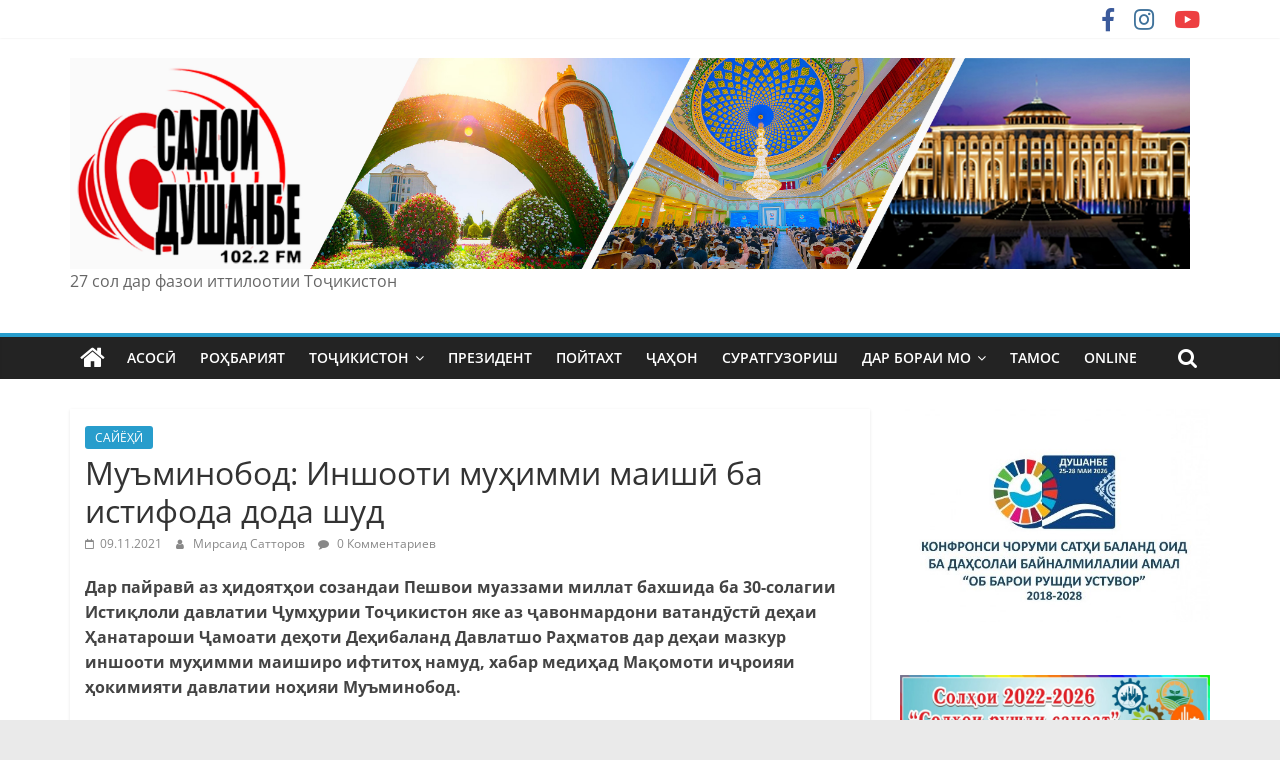

--- FILE ---
content_type: text/html; charset=UTF-8
request_url: https://sadoidushanbe.tj/archives/10207
body_size: 14718
content:
<!DOCTYPE html>
<html lang="ru-RU">
<head>
			<meta charset="UTF-8" />
		<meta name="viewport" content="width=device-width, initial-scale=1">
		<link rel="profile" href="http://gmpg.org/xfn/11" />
		<title>Муъминобод: Иншооти муҳимми маишӣ ба истифода дода шуд</title>
<meta name='robots' content='max-image-preview:large' />
<link rel="alternate" type="application/rss+xml" title=" &raquo; Лента" href="https://sadoidushanbe.tj/feed" />
<link rel="alternate" type="application/rss+xml" title=" &raquo; Лента комментариев" href="https://sadoidushanbe.tj/comments/feed" />
<link rel="alternate" type="application/rss+xml" title=" &raquo; Лента комментариев к &laquo;Муъминобод: Иншооти муҳимми маишӣ ба истифода дода шуд&raquo;" href="https://sadoidushanbe.tj/archives/10207/feed" />
<script type="text/javascript">
window._wpemojiSettings = {"baseUrl":"https:\/\/s.w.org\/images\/core\/emoji\/14.0.0\/72x72\/","ext":".png","svgUrl":"https:\/\/s.w.org\/images\/core\/emoji\/14.0.0\/svg\/","svgExt":".svg","source":{"concatemoji":"https:\/\/sadoidushanbe.tj\/wp-includes\/js\/wp-emoji-release.min.js?ver=6.1.9"}};
/*! This file is auto-generated */
!function(e,a,t){var n,r,o,i=a.createElement("canvas"),p=i.getContext&&i.getContext("2d");function s(e,t){var a=String.fromCharCode,e=(p.clearRect(0,0,i.width,i.height),p.fillText(a.apply(this,e),0,0),i.toDataURL());return p.clearRect(0,0,i.width,i.height),p.fillText(a.apply(this,t),0,0),e===i.toDataURL()}function c(e){var t=a.createElement("script");t.src=e,t.defer=t.type="text/javascript",a.getElementsByTagName("head")[0].appendChild(t)}for(o=Array("flag","emoji"),t.supports={everything:!0,everythingExceptFlag:!0},r=0;r<o.length;r++)t.supports[o[r]]=function(e){if(p&&p.fillText)switch(p.textBaseline="top",p.font="600 32px Arial",e){case"flag":return s([127987,65039,8205,9895,65039],[127987,65039,8203,9895,65039])?!1:!s([55356,56826,55356,56819],[55356,56826,8203,55356,56819])&&!s([55356,57332,56128,56423,56128,56418,56128,56421,56128,56430,56128,56423,56128,56447],[55356,57332,8203,56128,56423,8203,56128,56418,8203,56128,56421,8203,56128,56430,8203,56128,56423,8203,56128,56447]);case"emoji":return!s([129777,127995,8205,129778,127999],[129777,127995,8203,129778,127999])}return!1}(o[r]),t.supports.everything=t.supports.everything&&t.supports[o[r]],"flag"!==o[r]&&(t.supports.everythingExceptFlag=t.supports.everythingExceptFlag&&t.supports[o[r]]);t.supports.everythingExceptFlag=t.supports.everythingExceptFlag&&!t.supports.flag,t.DOMReady=!1,t.readyCallback=function(){t.DOMReady=!0},t.supports.everything||(n=function(){t.readyCallback()},a.addEventListener?(a.addEventListener("DOMContentLoaded",n,!1),e.addEventListener("load",n,!1)):(e.attachEvent("onload",n),a.attachEvent("onreadystatechange",function(){"complete"===a.readyState&&t.readyCallback()})),(e=t.source||{}).concatemoji?c(e.concatemoji):e.wpemoji&&e.twemoji&&(c(e.twemoji),c(e.wpemoji)))}(window,document,window._wpemojiSettings);
</script>
<style type="text/css">
img.wp-smiley,
img.emoji {
	display: inline !important;
	border: none !important;
	box-shadow: none !important;
	height: 1em !important;
	width: 1em !important;
	margin: 0 0.07em !important;
	vertical-align: -0.1em !important;
	background: none !important;
	padding: 0 !important;
}
</style>
	<link rel='stylesheet' id='cnss_font_awesome_css-css' href='https://sadoidushanbe.tj/wp-content/plugins/easy-social-icons/css/font-awesome/css/all.min.css?ver=5.7.2' type='text/css' media='all' />
<link rel='stylesheet' id='cnss_font_awesome_v4_shims-css' href='https://sadoidushanbe.tj/wp-content/plugins/easy-social-icons/css/font-awesome/css/v4-shims.min.css?ver=5.7.2' type='text/css' media='all' />
<link rel='stylesheet' id='cnss_css-css' href='https://sadoidushanbe.tj/wp-content/plugins/easy-social-icons/css/cnss.css?ver=1.0' type='text/css' media='all' />
<link rel='stylesheet' id='wp-block-library-css' href='https://sadoidushanbe.tj/wp-includes/css/dist/block-library/style.min.css?ver=6.1.9' type='text/css' media='all' />
<style id='wp-block-library-theme-inline-css' type='text/css'>
.wp-block-audio figcaption{color:#555;font-size:13px;text-align:center}.is-dark-theme .wp-block-audio figcaption{color:hsla(0,0%,100%,.65)}.wp-block-audio{margin:0 0 1em}.wp-block-code{border:1px solid #ccc;border-radius:4px;font-family:Menlo,Consolas,monaco,monospace;padding:.8em 1em}.wp-block-embed figcaption{color:#555;font-size:13px;text-align:center}.is-dark-theme .wp-block-embed figcaption{color:hsla(0,0%,100%,.65)}.wp-block-embed{margin:0 0 1em}.blocks-gallery-caption{color:#555;font-size:13px;text-align:center}.is-dark-theme .blocks-gallery-caption{color:hsla(0,0%,100%,.65)}.wp-block-image figcaption{color:#555;font-size:13px;text-align:center}.is-dark-theme .wp-block-image figcaption{color:hsla(0,0%,100%,.65)}.wp-block-image{margin:0 0 1em}.wp-block-pullquote{border-top:4px solid;border-bottom:4px solid;margin-bottom:1.75em;color:currentColor}.wp-block-pullquote__citation,.wp-block-pullquote cite,.wp-block-pullquote footer{color:currentColor;text-transform:uppercase;font-size:.8125em;font-style:normal}.wp-block-quote{border-left:.25em solid;margin:0 0 1.75em;padding-left:1em}.wp-block-quote cite,.wp-block-quote footer{color:currentColor;font-size:.8125em;position:relative;font-style:normal}.wp-block-quote.has-text-align-right{border-left:none;border-right:.25em solid;padding-left:0;padding-right:1em}.wp-block-quote.has-text-align-center{border:none;padding-left:0}.wp-block-quote.is-large,.wp-block-quote.is-style-large,.wp-block-quote.is-style-plain{border:none}.wp-block-search .wp-block-search__label{font-weight:700}.wp-block-search__button{border:1px solid #ccc;padding:.375em .625em}:where(.wp-block-group.has-background){padding:1.25em 2.375em}.wp-block-separator.has-css-opacity{opacity:.4}.wp-block-separator{border:none;border-bottom:2px solid;margin-left:auto;margin-right:auto}.wp-block-separator.has-alpha-channel-opacity{opacity:1}.wp-block-separator:not(.is-style-wide):not(.is-style-dots){width:100px}.wp-block-separator.has-background:not(.is-style-dots){border-bottom:none;height:1px}.wp-block-separator.has-background:not(.is-style-wide):not(.is-style-dots){height:2px}.wp-block-table{margin:"0 0 1em 0"}.wp-block-table thead{border-bottom:3px solid}.wp-block-table tfoot{border-top:3px solid}.wp-block-table td,.wp-block-table th{word-break:normal}.wp-block-table figcaption{color:#555;font-size:13px;text-align:center}.is-dark-theme .wp-block-table figcaption{color:hsla(0,0%,100%,.65)}.wp-block-video figcaption{color:#555;font-size:13px;text-align:center}.is-dark-theme .wp-block-video figcaption{color:hsla(0,0%,100%,.65)}.wp-block-video{margin:0 0 1em}.wp-block-template-part.has-background{padding:1.25em 2.375em;margin-top:0;margin-bottom:0}
</style>
<link rel='stylesheet' id='classic-theme-styles-css' href='https://sadoidushanbe.tj/wp-includes/css/classic-themes.min.css?ver=1' type='text/css' media='all' />
<style id='global-styles-inline-css' type='text/css'>
body{--wp--preset--color--black: #000000;--wp--preset--color--cyan-bluish-gray: #abb8c3;--wp--preset--color--white: #ffffff;--wp--preset--color--pale-pink: #f78da7;--wp--preset--color--vivid-red: #cf2e2e;--wp--preset--color--luminous-vivid-orange: #ff6900;--wp--preset--color--luminous-vivid-amber: #fcb900;--wp--preset--color--light-green-cyan: #7bdcb5;--wp--preset--color--vivid-green-cyan: #00d084;--wp--preset--color--pale-cyan-blue: #8ed1fc;--wp--preset--color--vivid-cyan-blue: #0693e3;--wp--preset--color--vivid-purple: #9b51e0;--wp--preset--gradient--vivid-cyan-blue-to-vivid-purple: linear-gradient(135deg,rgba(6,147,227,1) 0%,rgb(155,81,224) 100%);--wp--preset--gradient--light-green-cyan-to-vivid-green-cyan: linear-gradient(135deg,rgb(122,220,180) 0%,rgb(0,208,130) 100%);--wp--preset--gradient--luminous-vivid-amber-to-luminous-vivid-orange: linear-gradient(135deg,rgba(252,185,0,1) 0%,rgba(255,105,0,1) 100%);--wp--preset--gradient--luminous-vivid-orange-to-vivid-red: linear-gradient(135deg,rgba(255,105,0,1) 0%,rgb(207,46,46) 100%);--wp--preset--gradient--very-light-gray-to-cyan-bluish-gray: linear-gradient(135deg,rgb(238,238,238) 0%,rgb(169,184,195) 100%);--wp--preset--gradient--cool-to-warm-spectrum: linear-gradient(135deg,rgb(74,234,220) 0%,rgb(151,120,209) 20%,rgb(207,42,186) 40%,rgb(238,44,130) 60%,rgb(251,105,98) 80%,rgb(254,248,76) 100%);--wp--preset--gradient--blush-light-purple: linear-gradient(135deg,rgb(255,206,236) 0%,rgb(152,150,240) 100%);--wp--preset--gradient--blush-bordeaux: linear-gradient(135deg,rgb(254,205,165) 0%,rgb(254,45,45) 50%,rgb(107,0,62) 100%);--wp--preset--gradient--luminous-dusk: linear-gradient(135deg,rgb(255,203,112) 0%,rgb(199,81,192) 50%,rgb(65,88,208) 100%);--wp--preset--gradient--pale-ocean: linear-gradient(135deg,rgb(255,245,203) 0%,rgb(182,227,212) 50%,rgb(51,167,181) 100%);--wp--preset--gradient--electric-grass: linear-gradient(135deg,rgb(202,248,128) 0%,rgb(113,206,126) 100%);--wp--preset--gradient--midnight: linear-gradient(135deg,rgb(2,3,129) 0%,rgb(40,116,252) 100%);--wp--preset--duotone--dark-grayscale: url('#wp-duotone-dark-grayscale');--wp--preset--duotone--grayscale: url('#wp-duotone-grayscale');--wp--preset--duotone--purple-yellow: url('#wp-duotone-purple-yellow');--wp--preset--duotone--blue-red: url('#wp-duotone-blue-red');--wp--preset--duotone--midnight: url('#wp-duotone-midnight');--wp--preset--duotone--magenta-yellow: url('#wp-duotone-magenta-yellow');--wp--preset--duotone--purple-green: url('#wp-duotone-purple-green');--wp--preset--duotone--blue-orange: url('#wp-duotone-blue-orange');--wp--preset--font-size--small: 13px;--wp--preset--font-size--medium: 20px;--wp--preset--font-size--large: 36px;--wp--preset--font-size--x-large: 42px;--wp--preset--spacing--20: 0.44rem;--wp--preset--spacing--30: 0.67rem;--wp--preset--spacing--40: 1rem;--wp--preset--spacing--50: 1.5rem;--wp--preset--spacing--60: 2.25rem;--wp--preset--spacing--70: 3.38rem;--wp--preset--spacing--80: 5.06rem;}:where(.is-layout-flex){gap: 0.5em;}body .is-layout-flow > .alignleft{float: left;margin-inline-start: 0;margin-inline-end: 2em;}body .is-layout-flow > .alignright{float: right;margin-inline-start: 2em;margin-inline-end: 0;}body .is-layout-flow > .aligncenter{margin-left: auto !important;margin-right: auto !important;}body .is-layout-constrained > .alignleft{float: left;margin-inline-start: 0;margin-inline-end: 2em;}body .is-layout-constrained > .alignright{float: right;margin-inline-start: 2em;margin-inline-end: 0;}body .is-layout-constrained > .aligncenter{margin-left: auto !important;margin-right: auto !important;}body .is-layout-constrained > :where(:not(.alignleft):not(.alignright):not(.alignfull)){max-width: var(--wp--style--global--content-size);margin-left: auto !important;margin-right: auto !important;}body .is-layout-constrained > .alignwide{max-width: var(--wp--style--global--wide-size);}body .is-layout-flex{display: flex;}body .is-layout-flex{flex-wrap: wrap;align-items: center;}body .is-layout-flex > *{margin: 0;}:where(.wp-block-columns.is-layout-flex){gap: 2em;}.has-black-color{color: var(--wp--preset--color--black) !important;}.has-cyan-bluish-gray-color{color: var(--wp--preset--color--cyan-bluish-gray) !important;}.has-white-color{color: var(--wp--preset--color--white) !important;}.has-pale-pink-color{color: var(--wp--preset--color--pale-pink) !important;}.has-vivid-red-color{color: var(--wp--preset--color--vivid-red) !important;}.has-luminous-vivid-orange-color{color: var(--wp--preset--color--luminous-vivid-orange) !important;}.has-luminous-vivid-amber-color{color: var(--wp--preset--color--luminous-vivid-amber) !important;}.has-light-green-cyan-color{color: var(--wp--preset--color--light-green-cyan) !important;}.has-vivid-green-cyan-color{color: var(--wp--preset--color--vivid-green-cyan) !important;}.has-pale-cyan-blue-color{color: var(--wp--preset--color--pale-cyan-blue) !important;}.has-vivid-cyan-blue-color{color: var(--wp--preset--color--vivid-cyan-blue) !important;}.has-vivid-purple-color{color: var(--wp--preset--color--vivid-purple) !important;}.has-black-background-color{background-color: var(--wp--preset--color--black) !important;}.has-cyan-bluish-gray-background-color{background-color: var(--wp--preset--color--cyan-bluish-gray) !important;}.has-white-background-color{background-color: var(--wp--preset--color--white) !important;}.has-pale-pink-background-color{background-color: var(--wp--preset--color--pale-pink) !important;}.has-vivid-red-background-color{background-color: var(--wp--preset--color--vivid-red) !important;}.has-luminous-vivid-orange-background-color{background-color: var(--wp--preset--color--luminous-vivid-orange) !important;}.has-luminous-vivid-amber-background-color{background-color: var(--wp--preset--color--luminous-vivid-amber) !important;}.has-light-green-cyan-background-color{background-color: var(--wp--preset--color--light-green-cyan) !important;}.has-vivid-green-cyan-background-color{background-color: var(--wp--preset--color--vivid-green-cyan) !important;}.has-pale-cyan-blue-background-color{background-color: var(--wp--preset--color--pale-cyan-blue) !important;}.has-vivid-cyan-blue-background-color{background-color: var(--wp--preset--color--vivid-cyan-blue) !important;}.has-vivid-purple-background-color{background-color: var(--wp--preset--color--vivid-purple) !important;}.has-black-border-color{border-color: var(--wp--preset--color--black) !important;}.has-cyan-bluish-gray-border-color{border-color: var(--wp--preset--color--cyan-bluish-gray) !important;}.has-white-border-color{border-color: var(--wp--preset--color--white) !important;}.has-pale-pink-border-color{border-color: var(--wp--preset--color--pale-pink) !important;}.has-vivid-red-border-color{border-color: var(--wp--preset--color--vivid-red) !important;}.has-luminous-vivid-orange-border-color{border-color: var(--wp--preset--color--luminous-vivid-orange) !important;}.has-luminous-vivid-amber-border-color{border-color: var(--wp--preset--color--luminous-vivid-amber) !important;}.has-light-green-cyan-border-color{border-color: var(--wp--preset--color--light-green-cyan) !important;}.has-vivid-green-cyan-border-color{border-color: var(--wp--preset--color--vivid-green-cyan) !important;}.has-pale-cyan-blue-border-color{border-color: var(--wp--preset--color--pale-cyan-blue) !important;}.has-vivid-cyan-blue-border-color{border-color: var(--wp--preset--color--vivid-cyan-blue) !important;}.has-vivid-purple-border-color{border-color: var(--wp--preset--color--vivid-purple) !important;}.has-vivid-cyan-blue-to-vivid-purple-gradient-background{background: var(--wp--preset--gradient--vivid-cyan-blue-to-vivid-purple) !important;}.has-light-green-cyan-to-vivid-green-cyan-gradient-background{background: var(--wp--preset--gradient--light-green-cyan-to-vivid-green-cyan) !important;}.has-luminous-vivid-amber-to-luminous-vivid-orange-gradient-background{background: var(--wp--preset--gradient--luminous-vivid-amber-to-luminous-vivid-orange) !important;}.has-luminous-vivid-orange-to-vivid-red-gradient-background{background: var(--wp--preset--gradient--luminous-vivid-orange-to-vivid-red) !important;}.has-very-light-gray-to-cyan-bluish-gray-gradient-background{background: var(--wp--preset--gradient--very-light-gray-to-cyan-bluish-gray) !important;}.has-cool-to-warm-spectrum-gradient-background{background: var(--wp--preset--gradient--cool-to-warm-spectrum) !important;}.has-blush-light-purple-gradient-background{background: var(--wp--preset--gradient--blush-light-purple) !important;}.has-blush-bordeaux-gradient-background{background: var(--wp--preset--gradient--blush-bordeaux) !important;}.has-luminous-dusk-gradient-background{background: var(--wp--preset--gradient--luminous-dusk) !important;}.has-pale-ocean-gradient-background{background: var(--wp--preset--gradient--pale-ocean) !important;}.has-electric-grass-gradient-background{background: var(--wp--preset--gradient--electric-grass) !important;}.has-midnight-gradient-background{background: var(--wp--preset--gradient--midnight) !important;}.has-small-font-size{font-size: var(--wp--preset--font-size--small) !important;}.has-medium-font-size{font-size: var(--wp--preset--font-size--medium) !important;}.has-large-font-size{font-size: var(--wp--preset--font-size--large) !important;}.has-x-large-font-size{font-size: var(--wp--preset--font-size--x-large) !important;}
.wp-block-navigation a:where(:not(.wp-element-button)){color: inherit;}
:where(.wp-block-columns.is-layout-flex){gap: 2em;}
.wp-block-pullquote{font-size: 1.5em;line-height: 1.6;}
</style>
<link rel='stylesheet' id='vsel_style-css' href='https://sadoidushanbe.tj/wp-content/plugins/very-simple-event-list/css/vsel-style.min.css?ver=6.1.9' type='text/css' media='all' />
<link rel='stylesheet' id='select2-css' href='https://sadoidushanbe.tj/wp-content/plugins/wp-radio/assets/vendor/select2/select2.min.css?ver=4.0.11' type='text/css' media='all' />
<link rel='stylesheet' id='dashicons-css' href='https://sadoidushanbe.tj/wp-includes/css/dashicons.min.css?ver=6.1.9' type='text/css' media='all' />
<link rel='stylesheet' id='wp-radio-css' href='https://sadoidushanbe.tj/wp-content/plugins/wp-radio/assets/css/frontend.css?ver=3.1.9' type='text/css' media='all' />
<link rel='stylesheet' id='colormag_style-css' href='https://sadoidushanbe.tj/wp-content/themes/colormag/style.css?ver=2.1.3' type='text/css' media='all' />
<link rel='stylesheet' id='colormag-featured-image-popup-css-css' href='https://sadoidushanbe.tj/wp-content/themes/colormag/js/magnific-popup/magnific-popup.min.css?ver=2.1.3' type='text/css' media='all' />
<link rel='stylesheet' id='colormag-fontawesome-css' href='https://sadoidushanbe.tj/wp-content/themes/colormag/fontawesome/css/font-awesome.min.css?ver=2.1.3' type='text/css' media='all' />
<script type='text/javascript' src='https://sadoidushanbe.tj/wp-includes/js/jquery/jquery.min.js?ver=3.6.1' id='jquery-core-js'></script>
<script type='text/javascript' src='https://sadoidushanbe.tj/wp-includes/js/jquery/jquery-migrate.min.js?ver=3.3.2' id='jquery-migrate-js'></script>
<script type='text/javascript' src='https://sadoidushanbe.tj/wp-content/plugins/easy-social-icons/js/cnss.js?ver=1.0' id='cnss_js-js'></script>
<script type='text/javascript' src='https://sadoidushanbe.tj/wp-content/plugins/html5-audio-player/js/inline-player.js?ver=2.1.11' id='add-inline-player-js'></script>
<!--[if lte IE 8]>
<script type='text/javascript' src='https://sadoidushanbe.tj/wp-content/themes/colormag/js/html5shiv.min.js?ver=2.1.3' id='html5-js'></script>
<![endif]-->
<link rel="https://api.w.org/" href="https://sadoidushanbe.tj/wp-json/" /><link rel="alternate" type="application/json" href="https://sadoidushanbe.tj/wp-json/wp/v2/posts/10207" /><link rel="EditURI" type="application/rsd+xml" title="RSD" href="https://sadoidushanbe.tj/xmlrpc.php?rsd" />
<link rel="wlwmanifest" type="application/wlwmanifest+xml" href="https://sadoidushanbe.tj/wp-includes/wlwmanifest.xml" />
<meta name="generator" content="WordPress 6.1.9" />
<link rel="canonical" href="https://sadoidushanbe.tj/archives/10207" />
<link rel='shortlink' href='https://sadoidushanbe.tj/?p=10207' />
<link rel="alternate" type="application/json+oembed" href="https://sadoidushanbe.tj/wp-json/oembed/1.0/embed?url=https%3A%2F%2Fsadoidushanbe.tj%2Farchives%2F10207" />
<link rel="alternate" type="text/xml+oembed" href="https://sadoidushanbe.tj/wp-json/oembed/1.0/embed?url=https%3A%2F%2Fsadoidushanbe.tj%2Farchives%2F10207&#038;format=xml" />
<style type="text/css">
		ul.cnss-social-icon li.cn-fa-icon a:hover{opacity: 0.7!important;color:#ffffff!important;}
		</style>            <style>
                .h5ap_inline_player {
                    display: inline-block;
                    line-height: 1.45;
                }
                .h5ap_inline_player span {
                    display: inline-block;
                    line-height: 1.20;
                    font-size: 130%;
                    width: auto;
                    height: auto;
                    cursor: pointer;
                }
                .h5ap_inline_player span.dashicons-controls-pause {
                    display: none;
                }
                </style>
        <link rel="pingback" href="https://sadoidushanbe.tj/xmlrpc.php">		<style>
		.pageviews-wrapper { height: 16px; line-height: 16px; font-size: 11px; clear: both; }
		.pageviews-wrapper svg { width: 16px; height: 16px; fill: #aaa; float: left; margin-right: 2px; }
		.pageviews-wrapper span { float: left; }
		</style>
		<link rel="icon" href="https://sadoidushanbe.tj/wp-content/uploads/2021/10/cropped-logo-1-32x32.png" sizes="32x32" />
<link rel="icon" href="https://sadoidushanbe.tj/wp-content/uploads/2021/10/cropped-logo-1-192x192.png" sizes="192x192" />
<link rel="apple-touch-icon" href="https://sadoidushanbe.tj/wp-content/uploads/2021/10/cropped-logo-1-180x180.png" />
<meta name="msapplication-TileImage" content="https://sadoidushanbe.tj/wp-content/uploads/2021/10/cropped-logo-1-270x270.png" />
</head>

<body class="post-template-default single single-post postid-10207 single-format-standard wp-custom-logo wp-embed-responsive right-sidebar wide better-responsive-menu">

<svg xmlns="http://www.w3.org/2000/svg" viewBox="0 0 0 0" width="0" height="0" focusable="false" role="none" style="visibility: hidden; position: absolute; left: -9999px; overflow: hidden;" ><defs><filter id="wp-duotone-dark-grayscale"><feColorMatrix color-interpolation-filters="sRGB" type="matrix" values=" .299 .587 .114 0 0 .299 .587 .114 0 0 .299 .587 .114 0 0 .299 .587 .114 0 0 " /><feComponentTransfer color-interpolation-filters="sRGB" ><feFuncR type="table" tableValues="0 0.49803921568627" /><feFuncG type="table" tableValues="0 0.49803921568627" /><feFuncB type="table" tableValues="0 0.49803921568627" /><feFuncA type="table" tableValues="1 1" /></feComponentTransfer><feComposite in2="SourceGraphic" operator="in" /></filter></defs></svg><svg xmlns="http://www.w3.org/2000/svg" viewBox="0 0 0 0" width="0" height="0" focusable="false" role="none" style="visibility: hidden; position: absolute; left: -9999px; overflow: hidden;" ><defs><filter id="wp-duotone-grayscale"><feColorMatrix color-interpolation-filters="sRGB" type="matrix" values=" .299 .587 .114 0 0 .299 .587 .114 0 0 .299 .587 .114 0 0 .299 .587 .114 0 0 " /><feComponentTransfer color-interpolation-filters="sRGB" ><feFuncR type="table" tableValues="0 1" /><feFuncG type="table" tableValues="0 1" /><feFuncB type="table" tableValues="0 1" /><feFuncA type="table" tableValues="1 1" /></feComponentTransfer><feComposite in2="SourceGraphic" operator="in" /></filter></defs></svg><svg xmlns="http://www.w3.org/2000/svg" viewBox="0 0 0 0" width="0" height="0" focusable="false" role="none" style="visibility: hidden; position: absolute; left: -9999px; overflow: hidden;" ><defs><filter id="wp-duotone-purple-yellow"><feColorMatrix color-interpolation-filters="sRGB" type="matrix" values=" .299 .587 .114 0 0 .299 .587 .114 0 0 .299 .587 .114 0 0 .299 .587 .114 0 0 " /><feComponentTransfer color-interpolation-filters="sRGB" ><feFuncR type="table" tableValues="0.54901960784314 0.98823529411765" /><feFuncG type="table" tableValues="0 1" /><feFuncB type="table" tableValues="0.71764705882353 0.25490196078431" /><feFuncA type="table" tableValues="1 1" /></feComponentTransfer><feComposite in2="SourceGraphic" operator="in" /></filter></defs></svg><svg xmlns="http://www.w3.org/2000/svg" viewBox="0 0 0 0" width="0" height="0" focusable="false" role="none" style="visibility: hidden; position: absolute; left: -9999px; overflow: hidden;" ><defs><filter id="wp-duotone-blue-red"><feColorMatrix color-interpolation-filters="sRGB" type="matrix" values=" .299 .587 .114 0 0 .299 .587 .114 0 0 .299 .587 .114 0 0 .299 .587 .114 0 0 " /><feComponentTransfer color-interpolation-filters="sRGB" ><feFuncR type="table" tableValues="0 1" /><feFuncG type="table" tableValues="0 0.27843137254902" /><feFuncB type="table" tableValues="0.5921568627451 0.27843137254902" /><feFuncA type="table" tableValues="1 1" /></feComponentTransfer><feComposite in2="SourceGraphic" operator="in" /></filter></defs></svg><svg xmlns="http://www.w3.org/2000/svg" viewBox="0 0 0 0" width="0" height="0" focusable="false" role="none" style="visibility: hidden; position: absolute; left: -9999px; overflow: hidden;" ><defs><filter id="wp-duotone-midnight"><feColorMatrix color-interpolation-filters="sRGB" type="matrix" values=" .299 .587 .114 0 0 .299 .587 .114 0 0 .299 .587 .114 0 0 .299 .587 .114 0 0 " /><feComponentTransfer color-interpolation-filters="sRGB" ><feFuncR type="table" tableValues="0 0" /><feFuncG type="table" tableValues="0 0.64705882352941" /><feFuncB type="table" tableValues="0 1" /><feFuncA type="table" tableValues="1 1" /></feComponentTransfer><feComposite in2="SourceGraphic" operator="in" /></filter></defs></svg><svg xmlns="http://www.w3.org/2000/svg" viewBox="0 0 0 0" width="0" height="0" focusable="false" role="none" style="visibility: hidden; position: absolute; left: -9999px; overflow: hidden;" ><defs><filter id="wp-duotone-magenta-yellow"><feColorMatrix color-interpolation-filters="sRGB" type="matrix" values=" .299 .587 .114 0 0 .299 .587 .114 0 0 .299 .587 .114 0 0 .299 .587 .114 0 0 " /><feComponentTransfer color-interpolation-filters="sRGB" ><feFuncR type="table" tableValues="0.78039215686275 1" /><feFuncG type="table" tableValues="0 0.94901960784314" /><feFuncB type="table" tableValues="0.35294117647059 0.47058823529412" /><feFuncA type="table" tableValues="1 1" /></feComponentTransfer><feComposite in2="SourceGraphic" operator="in" /></filter></defs></svg><svg xmlns="http://www.w3.org/2000/svg" viewBox="0 0 0 0" width="0" height="0" focusable="false" role="none" style="visibility: hidden; position: absolute; left: -9999px; overflow: hidden;" ><defs><filter id="wp-duotone-purple-green"><feColorMatrix color-interpolation-filters="sRGB" type="matrix" values=" .299 .587 .114 0 0 .299 .587 .114 0 0 .299 .587 .114 0 0 .299 .587 .114 0 0 " /><feComponentTransfer color-interpolation-filters="sRGB" ><feFuncR type="table" tableValues="0.65098039215686 0.40392156862745" /><feFuncG type="table" tableValues="0 1" /><feFuncB type="table" tableValues="0.44705882352941 0.4" /><feFuncA type="table" tableValues="1 1" /></feComponentTransfer><feComposite in2="SourceGraphic" operator="in" /></filter></defs></svg><svg xmlns="http://www.w3.org/2000/svg" viewBox="0 0 0 0" width="0" height="0" focusable="false" role="none" style="visibility: hidden; position: absolute; left: -9999px; overflow: hidden;" ><defs><filter id="wp-duotone-blue-orange"><feColorMatrix color-interpolation-filters="sRGB" type="matrix" values=" .299 .587 .114 0 0 .299 .587 .114 0 0 .299 .587 .114 0 0 .299 .587 .114 0 0 " /><feComponentTransfer color-interpolation-filters="sRGB" ><feFuncR type="table" tableValues="0.098039215686275 1" /><feFuncG type="table" tableValues="0 0.66274509803922" /><feFuncB type="table" tableValues="0.84705882352941 0.41960784313725" /><feFuncA type="table" tableValues="1 1" /></feComponentTransfer><feComposite in2="SourceGraphic" operator="in" /></filter></defs></svg>		<div id="page" class="hfeed site">
				<a class="skip-link screen-reader-text" href="#main">Skip to content</a>
				<header id="masthead" class="site-header clearfix ">
				<div id="header-text-nav-container" class="clearfix">
		
			<div class="news-bar">
				<div class="inner-wrap clearfix">
					
		<div class="social-links clearfix">
			<ul>
				<li><a href="https://www.facebook.com/sadoidushanbe" target="_blank"><i class="fa fa-facebook"></i></a></li><li><a href="https://www.instagram.com/sadoidushanbe" ><i class="fa fa-instagram"></i></a></li><li><a href="https://www.youtube.com/channel/UClATflv_xXcPuJs3Uz6mNLQ" target="_blank"><i class="fa fa-youtube"></i></a></li>			</ul>
		</div><!-- .social-links -->
						</div>
			</div>

			
		<div class="inner-wrap">
			<div id="header-text-nav-wrap" class="clearfix">

				<div id="header-left-section">
											<div id="header-logo-image">
							<a href="https://sadoidushanbe.tj/" class="custom-logo-link" rel="home"><img width="3700" height="697" src="https://sadoidushanbe.tj/wp-content/uploads/2022/08/logo-fon2.jpg" class="custom-logo" alt="" decoding="async" srcset="https://sadoidushanbe.tj/wp-content/uploads/2022/08/logo-fon2.jpg 3700w, https://sadoidushanbe.tj/wp-content/uploads/2022/08/logo-fon2-768x145.jpg 768w" sizes="(max-width: 3700px) 100vw, 3700px" /></a>						</div><!-- #header-logo-image -->
						
					<div id="header-text" class="">
													<h3 id="site-title">
								<a href="https://sadoidushanbe.tj/" title="" rel="home"></a>
							</h3>
						
													<p id="site-description">
								27 сол дар фазои иттилоотии Тоҷикистон							</p><!-- #site-description -->
											</div><!-- #header-text -->
				</div><!-- #header-left-section -->

				<div id="header-right-section">
											<div id="header-right-sidebar" class="clearfix">
							<aside id="text-6" class="widget widget_text clearfix">			<div class="textwidget"></div>
		</aside>						</div>
										</div><!-- #header-right-section -->

			</div><!-- #header-text-nav-wrap -->
		</div><!-- .inner-wrap -->

		
		<nav id="site-navigation" class="main-navigation clearfix" role="navigation">
			<div class="inner-wrap clearfix">
				
					<div class="home-icon">
						<a href="https://sadoidushanbe.tj/"
						   title=""
						>
							<i class="fa fa-home"></i>
						</a>
					</div>
				
									<div class="search-random-icons-container">
													<div class="top-search-wrap">
								<i class="fa fa-search search-top"></i>
								<div class="search-form-top">
									
<form action="https://sadoidushanbe.tj/" class="search-form searchform clearfix" method="get" role="search">

	<div class="search-wrap">
		<input type="search"
		       class="s field"
		       name="s"
		       value=""
		       placeholder="Поиск"
		/>

		<button class="search-icon" type="submit"></button>
	</div>

</form><!-- .searchform -->
								</div>
							</div>
											</div>
				
				<p class="menu-toggle"></p>
				<div class="menu-primary-container"><ul id="menu-menu-1" class="menu"><li id="menu-item-153" class="menu-item menu-item-type-custom menu-item-object-custom menu-item-home menu-item-153"><a href="http://sadoidushanbe.tj">АСОСӢ</a></li>
<li id="menu-item-9060" class="menu-item menu-item-type-post_type menu-item-object-page menu-item-9060"><a href="https://sadoidushanbe.tj/roҳbariiat">РОҲБАРИЯТ</a></li>
<li id="menu-item-1223" class="menu-item menu-item-type-taxonomy menu-item-object-category current-post-ancestor menu-item-has-children menu-item-1223"><a href="https://sadoidushanbe.tj/archives/category/khabar">ТОҶИКИСТОН</a>
<ul class="sub-menu">
	<li id="menu-item-3970" class="menu-item menu-item-type-taxonomy menu-item-object-category menu-item-3970"><a href="https://sadoidushanbe.tj/archives/category/khabar/amniyat">АМНИЯТ</a></li>
	<li id="menu-item-3975" class="menu-item menu-item-type-taxonomy menu-item-object-category menu-item-3975"><a href="https://sadoidushanbe.tj/archives/category/khabar/ijtimoijot">ИҶТИМОИЁТ</a></li>
	<li id="menu-item-3976" class="menu-item menu-item-type-taxonomy menu-item-object-category menu-item-3976"><a href="https://sadoidushanbe.tj/archives/category/khabar/farhang">ФАРҲАНГ</a></li>
	<li id="menu-item-3977" class="menu-item menu-item-type-taxonomy menu-item-object-category menu-item-3977"><a href="https://sadoidushanbe.tj/archives/category/khabar/siyosat">СИЁСАТ</a></li>
	<li id="menu-item-3978" class="menu-item menu-item-type-taxonomy menu-item-object-category menu-item-3978"><a href="https://sadoidushanbe.tj/archives/category/khabar/iqtisod">ИҚТИСОД</a></li>
	<li id="menu-item-3983" class="menu-item menu-item-type-taxonomy menu-item-object-category menu-item-3983"><a href="https://sadoidushanbe.tj/archives/category/khabar/tandurusti">ТАНДУРУСТӢ</a></li>
	<li id="menu-item-3979" class="menu-item menu-item-type-taxonomy menu-item-object-category current-post-ancestor current-menu-parent current-post-parent menu-item-3979"><a href="https://sadoidushanbe.tj/archives/category/khabar/tourism">САЙЁҲӢ</a></li>
	<li id="menu-item-1222" class="menu-item menu-item-type-taxonomy menu-item-object-category menu-item-1222"><a href="https://sadoidushanbe.tj/archives/category/sport">ВАРЗИШ</a></li>
</ul>
</li>
<li id="menu-item-1218" class="menu-item menu-item-type-taxonomy menu-item-object-category menu-item-1218"><a href="https://sadoidushanbe.tj/archives/category/president">ПРЕЗИДЕНТ</a></li>
<li id="menu-item-1220" class="menu-item menu-item-type-taxonomy menu-item-object-category menu-item-1220"><a href="https://sadoidushanbe.tj/archives/category/poytakht">ПОЙТАХТ</a></li>
<li id="menu-item-1219" class="menu-item menu-item-type-taxonomy menu-item-object-category menu-item-1219"><a href="https://sadoidushanbe.tj/archives/category/jahon">ҶАҲОН</a></li>
<li id="menu-item-9066" class="menu-item menu-item-type-post_type menu-item-object-page menu-item-9066"><a href="https://sadoidushanbe.tj/suratguzorish">СУРАТГУЗОРИШ</a></li>
<li id="menu-item-1847" class="menu-item menu-item-type-post_type menu-item-object-page menu-item-has-children menu-item-1847"><a href="https://sadoidushanbe.tj/about">ДАР БОРАИ МО</a>
<ul class="sub-menu">
	<li id="menu-item-4142" class="menu-item menu-item-type-post_type menu-item-object-page menu-item-4142"><a href="https://sadoidushanbe.tj/taierikhi-taiesisi-shabaka">ТАЪРИХИ ТАЪСИСИ ШАБАКА</a></li>
	<li id="menu-item-151" class="menu-item menu-item-type-post_type menu-item-object-page menu-item-151"><a href="https://sadoidushanbe.tj/about/sobiqadoron">САРМУҲАРРИР ВА КОРМАНДОН</a></li>
</ul>
</li>
<li id="menu-item-4024" class="menu-item menu-item-type-post_type menu-item-object-page menu-item-4024"><a href="https://sadoidushanbe.tj/tamos">ТАМОС</a></li>
<li id="menu-item-16784" class="menu-item menu-item-type-custom menu-item-object-custom menu-item-16784"><a href="http://online.navju.tj/live-radio/">ONLINE</a></li>
</ul></div>
			</div>
		</nav>

				</div><!-- #header-text-nav-container -->
				</header><!-- #masthead -->
				<div id="main" class="clearfix">
				<div class="inner-wrap clearfix">
		
	<div id="primary">
		<div id="content" class="clearfix">

			
<article id="post-10207" class="post-10207 post type-post status-publish format-standard hentry category-tourism">
	
	
	<div class="article-content clearfix">

		<div class="above-entry-meta"><span class="cat-links"><a href="https://sadoidushanbe.tj/archives/category/khabar/tourism"  rel="category tag">САЙЁҲӢ</a>&nbsp;</span></div>
		<header class="entry-header">
			<h1 class="entry-title">
				Муъминобод: Иншооти муҳимми маишӣ ба истифода дода шуд			</h1>
		</header>

		<div class="below-entry-meta">
			<span class="posted-on"><a href="https://sadoidushanbe.tj/archives/10207" title="13:28" rel="bookmark"><i class="fa fa-calendar-o"></i> <time class="entry-date published updated" datetime="2021-11-09T13:28:27+03:00">09.11.2021</time></a></span>
			<span class="byline">
				<span class="author vcard">
					<i class="fa fa-user"></i>
					<a class="url fn n"
					   href="https://sadoidushanbe.tj/archives/author/mirsaid-sattoriyon"
					   title="Мирсаид Сатторов"
					>
						Мирсаид Сатторов					</a>
				</span>
			</span>

							<span class="comments">
						<a href="https://sadoidushanbe.tj/archives/10207#respond"><i class="fa fa-comment"></i> 0 Комментариев</a>					</span>
				</div>
		<div class="entry-content clearfix">
			<p><strong>Дар пайравӣ аз ҳидоятҳои созандаи Пешвои муаззами миллат бахшида ба 30-солагии Истиқлоли давлатии Ҷумҳурии Тоҷикистон яке аз ҷавонмардони ватандӯстӣ деҳаи Ҳанатароши Ҷамоати деҳоти Деҳибаланд Давлатшо Раҳматов дар деҳаи мазкур иншооти муҳимми маиширо ифтитоҳ намуд, хабар медиҳад Мақомоти иҷроияи ҳокимияти давлатии ноҳияи Муъминобод.</strong></p>
<p>Иншоот аз қабили толори варзишӣ, толори сақобозӣ, корхонаи дӯзандагӣ барои таъмини 20 нафар бо ҷои кори доимӣ ва сартарошхона сохта ба истифода дода шуд.</p>
<p>Ҳамзамон бахшида ба 27-солагии Конститутсия Ҷумҳурии Тоҷикистон дар Ҷамоати деҳоти Боғгаӣ деҳаи Яккачинори ноҳияи Муъминобод аз ҷониби оилаи Маҷидзодаҳо маркази саломатӣ ва майдончаи варзишӣ ба истифода дода шуд. Мавриди зикр аст, ки оилаи Маҷидзодаҳо дар рушду нумӯи соҳаи варзиши Ватан саҳми арзанда доранд.</p>
<p>Дар ифтитоҳи иншоот раиси ноҳия Лутфия Шарифзода иштирок намуда иброз дошт, ки бахшида ба 30-солагии Истиқлолияти давлатии Ҷумҳурии Тоҷикистон дар ноҳияи Муъминобод аз соли 2018 то ин ҷониб 340 иншоот ба истифода дода шуд, ки 102 фоизи Нақша чорабиниҳои ноҳия бахшида ба 30- солагии Истиқлолиятро ташкил медиҳанд ва ин аз он далолат медиҳад, ки сокинони ватандӯсти Муъминобод созанда буданд ва хоҳанд монд.</p>
<div class="pageviews-wrapper"><svg xmlns="http://www.w3.org/2000/svg" xmlns:xlink="http://www.w3.org/1999/xlink" x="0px" y="0px" viewBox="0 0 1792 1792"><path d="M588.277,896v692.375H280.555V896H588.277z M1049.86,630.363v958.012h-307.72V630.363H1049.86z M1511.446,203.625v1384.75h-307.725V203.625H1511.446z"/></svg><span class="pageviews-placeholder" data-key="10207"></span></div>		</div>

	</div>

	</article>

		</div><!-- #content -->

		
		<ul class="default-wp-page clearfix">
			<li class="previous"><a href="https://sadoidushanbe.tj/archives/10205" rel="prev"><span class="meta-nav">&larr;</span> Душанбе: Ба сокинони ноҳияи Сино китоби «Тоҷикон» тақдим мегардад</a></li>
			<li class="next"><a href="https://sadoidushanbe.tj/archives/10210" rel="next">ПАЁМИ ШОДБОШИИ Президенти Ҷумҳурии Тоҷикистон Эмомалӣ Раҳмон ба муносибати Рӯзи милитсия <span class="meta-nav">&rarr;</span></a></li>
		</ul>

		
	<div class="related-posts-wrapper">

		<h4 class="related-posts-main-title">
			<i class="fa fa-thumbs-up"></i><span>Вам также может понравиться</span>
		</h4>

		<div class="related-posts clearfix">

							<div class="single-related-posts">

											<div class="related-posts-thumbnail">
							<a href="https://sadoidushanbe.tj/archives/29632" title="Бахшида ба Рӯзи ҷаҳонии сайёҳӣ  Форуми байналмилалии Душанбе таҳти унвони &#8220;Ҳамгироии шаҳрҳо дар татбиқи имкониятҳои сайёҳии устувор&#8221;  баргузор гардид">
								<img width="390" height="205" src="https://sadoidushanbe.tj/wp-content/uploads/2024/09/photo_2024-09-25_10-50-29-390x205.jpg" class="attachment-colormag-featured-post-medium size-colormag-featured-post-medium wp-post-image" alt="" decoding="async" loading="lazy" />							</a>
						</div>
					
					<div class="article-content">
						<h3 class="entry-title">
							<a href="https://sadoidushanbe.tj/archives/29632" rel="bookmark" title="Бахшида ба Рӯзи ҷаҳонии сайёҳӣ  Форуми байналмилалии Душанбе таҳти унвони &#8220;Ҳамгироии шаҳрҳо дар татбиқи имкониятҳои сайёҳии устувор&#8221;  баргузор гардид">
								Бахшида ба Рӯзи ҷаҳонии сайёҳӣ  Форуми байналмилалии Душанбе таҳти унвони &#8220;Ҳамгироии шаҳрҳо дар татбиқи имкониятҳои сайёҳии устувор&#8221;  баргузор гардид							</a>
						</h3><!--/.post-title-->

						<div class="below-entry-meta">
			<span class="posted-on"><a href="https://sadoidushanbe.tj/archives/29632" title="11:40" rel="bookmark"><i class="fa fa-calendar-o"></i> <time class="entry-date published" datetime="2024-09-25T11:40:30+03:00">25.09.2024</time><time class="updated" datetime="2024-09-25T11:40:33+03:00">25.09.2024</time></a></span>
			<span class="byline">
				<span class="author vcard">
					<i class="fa fa-user"></i>
					<a class="url fn n"
					   href="https://sadoidushanbe.tj/archives/author/sado_dushanbe"
					   title="sado_dushanbe"
					>
						sado_dushanbe					</a>
				</span>
			</span>

			</div>					</div>

				</div><!--/.related-->
							<div class="single-related-posts">

											<div class="related-posts-thumbnail">
							<a href="https://sadoidushanbe.tj/archives/4692" title="Пагоҳ Фестивали ҷумҳуриявии «Ҳунар беҳтар аз зар бувад» дар Боғи &#8220;Ирам&#8221; ҷамъбаст мешавад">
								<img width="390" height="205" src="https://sadoidushanbe.tj/wp-content/uploads/2021/04/hunar-beh-az-zar-buvad-390x205.jpg" class="attachment-colormag-featured-post-medium size-colormag-featured-post-medium wp-post-image" alt="" decoding="async" loading="lazy" />							</a>
						</div>
					
					<div class="article-content">
						<h3 class="entry-title">
							<a href="https://sadoidushanbe.tj/archives/4692" rel="bookmark" title="Пагоҳ Фестивали ҷумҳуриявии «Ҳунар беҳтар аз зар бувад» дар Боғи &#8220;Ирам&#8221; ҷамъбаст мешавад">
								Пагоҳ Фестивали ҷумҳуриявии «Ҳунар беҳтар аз зар бувад» дар Боғи &#8220;Ирам&#8221; ҷамъбаст мешавад							</a>
						</h3><!--/.post-title-->

						<div class="below-entry-meta">
			<span class="posted-on"><a href="https://sadoidushanbe.tj/archives/4692" title="13:56" rel="bookmark"><i class="fa fa-calendar-o"></i> <time class="entry-date published updated" datetime="2021-04-23T13:56:10+03:00">23.04.2021</time></a></span>
			<span class="byline">
				<span class="author vcard">
					<i class="fa fa-user"></i>
					<a class="url fn n"
					   href="https://sadoidushanbe.tj/archives/author/mirsaid-sattoriyon"
					   title="Мирсаид Сатторов"
					>
						Мирсаид Сатторов					</a>
				</span>
			</span>

							<span class="comments">
													<i class="fa fa-comment"></i><a href="https://sadoidushanbe.tj/archives/4692#respond">0</a>												</span>
				</div>					</div>

				</div><!--/.related-->
							<div class="single-related-posts">

					
					<div class="article-content">
						<h3 class="entry-title">
							<a href="https://sadoidushanbe.tj/archives/12650" rel="bookmark" title="Дар Ню-Йорк вазъ ва дурнамои рушди сайёҳии Тоҷикистон мавриди баррасӣ қарор гирифт">
								Дар Ню-Йорк вазъ ва дурнамои рушди сайёҳии Тоҷикистон мавриди баррасӣ қарор гирифт							</a>
						</h3><!--/.post-title-->

						<div class="below-entry-meta">
			<span class="posted-on"><a href="https://sadoidushanbe.tj/archives/12650" title="13:55" rel="bookmark"><i class="fa fa-calendar-o"></i> <time class="entry-date published" datetime="2022-05-04T13:55:27+03:00">04.05.2022</time><time class="updated" datetime="2022-05-04T14:02:56+03:00">04.05.2022</time></a></span>
			<span class="byline">
				<span class="author vcard">
					<i class="fa fa-user"></i>
					<a class="url fn n"
					   href="https://sadoidushanbe.tj/archives/author/sado_dushanbe"
					   title="sado_dushanbe"
					>
						sado_dushanbe					</a>
				</span>
			</span>

							<span class="comments">
													<i class="fa fa-comment"></i><a href="https://sadoidushanbe.tj/archives/12650#respond">0</a>												</span>
				</div>					</div>

				</div><!--/.related-->
			
		</div><!--/.post-related-->

	</div>

	
<div id="comments" class="comments-area">

	
		<div id="respond" class="comment-respond">
		<h3 id="reply-title" class="comment-reply-title">Добавить комментарий <small><a rel="nofollow" id="cancel-comment-reply-link" href="/archives/10207#respond" style="display:none;">Отменить ответ</a></small></h3><p class="must-log-in">Для отправки комментария вам необходимо <a href="https://sadoidushanbe.tj/wp-login.php?redirect_to=https%3A%2F%2Fsadoidushanbe.tj%2Farchives%2F10207">авторизоваться</a>.</p>	</div><!-- #respond -->
	
</div><!-- #comments -->

	</div><!-- #primary -->


<div id="secondary">
	
	<aside id="block-46" class="widget widget_block widget_media_image clearfix">
<figure class="wp-block-image size-full"><img decoding="async" loading="lazy" width="494" height="339" src="https://sadoidushanbe.tj/wp-content/uploads/2026/01/photo_2026-01-05_14-21-56-2.jpg" alt="" class="wp-image-35702" srcset="https://sadoidushanbe.tj/wp-content/uploads/2026/01/photo_2026-01-05_14-21-56-2.jpg 494w, https://sadoidushanbe.tj/wp-content/uploads/2026/01/photo_2026-01-05_14-21-56-2-130x90.jpg 130w" sizes="(max-width: 494px) 100vw, 494px" /></figure>
</aside><aside id="block-31" class="widget widget_block widget_media_gallery clearfix">
<figure class="is-layout-flex wp-block-gallery-1 wp-block-gallery has-nested-images columns-default is-cropped">
<figure class="wp-block-image size-full"><img decoding="async" loading="lazy" width="2044" height="438" data-id="16785"  src="https://sadoidushanbe.tj/wp-content/uploads/2022/11/1642416615_2022-2026-tajikistan.jpg" alt="" class="wp-image-16785" srcset="https://sadoidushanbe.tj/wp-content/uploads/2022/11/1642416615_2022-2026-tajikistan.jpg 2044w, https://sadoidushanbe.tj/wp-content/uploads/2022/11/1642416615_2022-2026-tajikistan-768x165.jpg 768w, https://sadoidushanbe.tj/wp-content/uploads/2022/11/1642416615_2022-2026-tajikistan-1536x329.jpg 1536w" sizes="(max-width: 2044px) 100vw, 2044px" /></figure>
</figure>
</aside><aside id="block-42" class="widget widget_block widget_media_image clearfix">
<figure class="wp-block-image size-full"><img decoding="async" loading="lazy" width="600" height="400" src="https://sadoidushanbe.tj/wp-content/uploads/2026/01/35th_anniversary-2.jpg" alt="" class="wp-image-35703"/></figure>
</aside>
		<aside id="recent-posts-4" class="widget widget_recent_entries clearfix">
		<h3 class="widget-title"><span>Тозатарин хабарҳо</span></h3>
		<ul>
											<li>
					<a href="https://sadoidushanbe.tj/archives/35743">ДАР ҚАЛАМРАВИ ҶУМҲУРИИ ТОҶИКИСТОН ЗАМИНЛАРЗА ЭҲСОС ГАРДИД</a>
											<span class="post-date">19.01.2026</span>
									</li>
											<li>
					<a href="https://sadoidushanbe.tj/archives/35740">Дастаи мунтахаби Тоҷикистон оид ба футзал дар доираи машқҳои таълимӣ ду бозии санҷишӣ доир кард</a>
											<span class="post-date">19.01.2026</span>
									</li>
											<li>
					<a href="https://sadoidushanbe.tj/archives/35737">26 январ дар вазорату идораҳои Тоҷикистон нишастҳои матбуотӣ оғоз мегарданд</a>
											<span class="post-date">19.01.2026</span>
									</li>
											<li>
					<a href="https://sadoidushanbe.tj/archives/35734">Изҳороти Маркази матбуоти Қӯшунҳои сарҳадии Кумитаи давлатии амнияти миллии Ҷумҳурии Тоҷикистон</a>
											<span class="post-date">19.01.2026</span>
									</li>
											<li>
					<a href="https://sadoidushanbe.tj/archives/35731"><strong>Р</strong><strong>адиои «Садои Душанбе» 2</strong><strong>7</strong><strong>-сол</strong><strong>&nbsp; дар фазои иттилоотии Тоҷикистон</strong><strong> </strong><strong></strong></a>
											<span class="post-date">17.01.2026</span>
									</li>
											<li>
					<a href="https://sadoidushanbe.tj/archives/35728">Донишгоҳи давлатии Кӯлоб ба хазинаи Китобхонаи оммавии вилояти Хатлон 400 нусха китоб тақдим намуд</a>
											<span class="post-date">17.01.2026</span>
									</li>
											<li>
					<a href="https://sadoidushanbe.tj/archives/35725">«ТОҶИКИСТОН-2026». Дар Душанбе Намоишгоҳи байналмилалии универсалӣ доир мегардад</a>
											<span class="post-date">16.01.2026</span>
									</li>
											<li>
					<a href="https://sadoidushanbe.tj/archives/35722">Таъиноти кадрӣ</a>
											<span class="post-date">16.01.2026</span>
									</li>
											<li>
					<a href="https://sadoidushanbe.tj/archives/35719">Сокинони шаҳри Исфара соҳиби туҳфаи Пешвои миллат- «Шоҳнома»-и безавол мегарданд</a>
											<span class="post-date">16.01.2026</span>
									</li>
											<li>
					<a href="https://sadoidushanbe.tj/archives/35716">Намояндаи Тоҷикистон бо Раиси Шурои иқтисодӣ ва иҷтимоии Созмони Милали Муттаҳид мулоқот намуд</a>
											<span class="post-date">16.01.2026</span>
									</li>
					</ul>

		</aside><aside id="text-3" class="widget widget_text clearfix"><h3 class="widget-title"><span>Радиои &#8220;Садои Душанбе&#8221; рӯи мавҷи 102.2FM</span></h3>			<div class="textwidget"><p><img decoding="async" loading="lazy" class="alignnone size-full wp-image-15149" src="https://sadoidushanbe.tj/wp-content/uploads/2022/09/11.jpg" alt="" width="2048" height="1449" srcset="https://sadoidushanbe.tj/wp-content/uploads/2022/09/11.jpg 2048w, https://sadoidushanbe.tj/wp-content/uploads/2022/09/11-768x543.jpg 768w, https://sadoidushanbe.tj/wp-content/uploads/2022/09/11-1536x1087.jpg 1536w" sizes="(max-width: 2048px) 100vw, 2048px" /></p>
</div>
		</aside>
	</div>
		</div><!-- .inner-wrap -->
				</div><!-- #main -->
				<footer id="colophon" class="clearfix colormag-footer--classic">
				<div class="footer-socket-wrapper clearfix">
			<div class="inner-wrap">
				<div class="footer-socket-area">
		
		<div class="footer-socket-right-section">
					</div>

				<div class="footer-socket-left-section">
			<div class="copyright">Копирайт &copy; 2026 <a href="https://sadoidushanbe.tj/" title="" ><span></span></a>. Все права защищены.<br>Тема <a href="https://themegrill.com/themes/colormag" target="_blank" title="ColorMag" rel="nofollow"><span>ColorMag</span></a> от ThemeGrill. Создано на <a href="https://wordpress.org" target="_blank" title="WordPress" rel="nofollow"><span>WordPress</span></a>.</div>		</div>
				</div><!-- .footer-socket-area -->
					</div><!-- .inner-wrap -->
		</div><!-- .footer-socket-wrapper -->
				</footer><!-- #colophon -->
				<a href="#masthead" id="scroll-up"><i class="fa fa-chevron-up"></i></a>
				</div><!-- #page -->
		<div class="wp-radio-player align-center full-width init-hidden ">

    <!--******* Details ********-->
    <div class="wp-radio-player-details">
        <a href="" class="station-thumbnail-wrap">
            <img src="https://sadoidushanbe.tj/wp-content/plugins/wp-radio/assets/images/placeholder.jpg" class="station-thumbnail"
                 alt="WP Radio"/>
        </a>

        <div class="station-meta">
            <a href="" class="station-title">WP Radio</a>

            <!-- Player Status -->
            <div class="station-status">
                <div class="wp-radio-player-status status-">
                    <span class="status-text-offline">OFFLINE</span>
                    <span class="status-text-live">LIVE</span>

                    <span class="status-dot"></span>
                </div>

                <!--Song Title-->
                <div class="wp-radio-player-song-title" data-id=""></div>
            </div>
        </div>
    </div>

    <!--******* Player Controls *******-->
    <div class="wp-radio-player-controls">

		
        <!-- Previous -->
		            <button type="button" class="play-prev"
                    aria-label="Play Previous"
                    title="Play Previous"
            >
                <span class="dashicons dashicons-controls-skipback"></span>
            </button>
		
        <!-- Play/ Pause -->
        <button
                type="button"
                aria-label="Play/Pause"
                title="Play/Pause"
                class="play-btn"
                data-id=""
			        >

            <div class="wp-radio-spinner">
                <div></div>
                <div></div>
                <div></div>
                <div></div>
                <div></div>
                <div></div>
                <div></div>
            </div>

            <span class="dashicons dashicons-controls-play"></span>
            <span class="dashicons dashicons-controls-pause"></span>
        </button>

        <!-- Next -->
		            <button type="button" class="play-next"
                    aria-label="Play Next"
                    title="Play Next"
            >
                <span class="dashicons dashicons-controls-skipforward"></span>
            </button>
		
        <!-- Popup Icon -->
		
        <!-- Volume Control -->
        <div class="player-volume-wrap">
            <div class="volume-slider">
                <div class="volume-slider-bar">
                    <div class="volume-slider-handle"></div>
                </div>
                <input type="range" min="0" max="100" value="100" step="1">
            </div>
            <button type="button" class="player-volume">
                <i class="dashicons dashicons-controls-volumeon"></i>
            </button>
        </div>

		
    </div>

    <!-- Player toggle -->
	        <div class="wp-radio-player-toggle">
            <i class="dashicons dashicons-arrow-down-alt2" aria-label="Collapse player" title="Collapse player"></i>
            <i class="dashicons dashicons-controls-play" aria-label="Expand player" title="Expand player"></i>
        </div>
	

	        <audio id="wp-radio-media" src="" preload="none"></audio>
	
</div>		<!-- Pageviews SDK -->
		<script>
		var _pv_config = {"account":"8c6eac8cf6274c6a1a1f5be06d4bba963378535c","incr":10207,"base":"https:\/\/pv.pjtsu.com\/v1"};
				(function(){
			var js = document.createElement('script'); js.type = 'text/javascript'; js.async = true;
			js.src = 'https://sadoidushanbe.tj/wp-content/plugins/pageviews/pageviews.min.js?v=4';
			var s = document.getElementsByTagName('script')[0]; s.parentNode.insertBefore(js, s);
		})();
		</script>
		<style>.wp-block-gallery.wp-block-gallery-1{ --wp--style--unstable-gallery-gap: var( --wp--style--gallery-gap-default, var( --gallery-block--gutter-size, var( --wp--style--block-gap, 0.5em ) ) ); gap: var( --wp--style--gallery-gap-default, var( --gallery-block--gutter-size, var( --wp--style--block-gap, 0.5em ) ) )}</style>
<script type='text/javascript' src='https://sadoidushanbe.tj/wp-includes/js/jquery/ui/core.min.js?ver=1.13.2' id='jquery-ui-core-js'></script>
<script type='text/javascript' src='https://sadoidushanbe.tj/wp-includes/js/jquery/ui/mouse.min.js?ver=1.13.2' id='jquery-ui-mouse-js'></script>
<script type='text/javascript' src='https://sadoidushanbe.tj/wp-includes/js/jquery/ui/sortable.min.js?ver=1.13.2' id='jquery-ui-sortable-js'></script>
<script type='text/javascript' src='https://sadoidushanbe.tj/wp-content/plugins/wp-radio/assets/vendor/select2/select2.min.js?ver=4.0.11' id='select2-js'></script>
<script type='text/javascript' src='https://sadoidushanbe.tj/wp-content/plugins/wp-radio/assets/vendor/jquery.hideseek.min.js?ver=3.1.9' id='jquery.hideseek-js'></script>
<script type='text/javascript' id='mediaelement-core-js-before'>
var mejsL10n = {"language":"ru","strings":{"mejs.download-file":"\u0421\u043a\u0430\u0447\u0430\u0442\u044c \u0444\u0430\u0439\u043b","mejs.install-flash":"Flash player \u043f\u043b\u0430\u0433\u0438\u043d \u0431\u044b\u043b \u043e\u0442\u043a\u043b\u044e\u0447\u0435\u043d \u0438\u043b\u0438 \u043d\u0435 \u0431\u044b\u043b \u0443\u0441\u0442\u0430\u043d\u043e\u0432\u043b\u0435\u043d \u0432 \u0432\u0430\u0448\u0435\u043c \u0431\u0440\u0430\u0443\u0437\u0435\u0440\u0435. \u041f\u043e\u0436\u0430\u043b\u0443\u0439\u0441\u0442\u0430, \u0432\u043a\u043b\u044e\u0447\u0438\u0442\u0435 \u043f\u043b\u0430\u0433\u0438\u043d Flash player \u0438\u043b\u0438 \u0441\u043a\u0430\u0447\u0430\u0439\u0442\u0435 \u043f\u043e\u0441\u043b\u0435\u0434\u043d\u044e\u044e \u0432\u0435\u0440\u0441\u0438\u044e \u0441 https:\/\/get.adobe.com\/flashplayer\/","mejs.fullscreen":"\u041d\u0430 \u0432\u0435\u0441\u044c \u044d\u043a\u0440\u0430\u043d","mejs.play":"\u0412\u043e\u0441\u043f\u0440\u043e\u0438\u0437\u0432\u0435\u0441\u0442\u0438","mejs.pause":"\u041f\u0430\u0443\u0437\u0430","mejs.time-slider":"\u0428\u043a\u0430\u043b\u0430 \u0432\u0440\u0435\u043c\u0435\u043d\u0438","mejs.time-help-text":"\u0418\u0441\u043f\u043e\u043b\u044c\u0437\u0443\u0439\u0442\u0435 \u043a\u043b\u0430\u0432\u0438\u0448\u0438 \u0432\u043b\u0435\u0432\u043e\/\u0432\u043f\u0440\u0430\u0432\u043e, \u0447\u0442\u043e\u0431\u044b \u043f\u0435\u0440\u0435\u043c\u0435\u0441\u0442\u0438\u0442\u044c\u0441\u044f \u043d\u0430 \u043e\u0434\u043d\u0443 \u0441\u0435\u043a\u0443\u043d\u0434\u0443; \u0432\u0432\u0435\u0440\u0445\/\u0432\u043d\u0438\u0437, \u0447\u0442\u043e\u0431\u044b \u043f\u0435\u0440\u0435\u043c\u0435\u0441\u0442\u0438\u0442\u044c\u0441\u044f \u043d\u0430 \u0434\u0435\u0441\u044f\u0442\u044c \u0441\u0435\u043a\u0443\u043d\u0434.","mejs.live-broadcast":"\u041f\u0440\u044f\u043c\u0430\u044f \u0442\u0440\u0430\u043d\u0441\u043b\u044f\u0446\u0438\u044f","mejs.volume-help-text":"\u0418\u0441\u043f\u043e\u043b\u044c\u0437\u0443\u0439\u0442\u0435 \u043a\u043b\u0430\u0432\u0438\u0448\u0438 \u0432\u0432\u0435\u0440\u0445\/\u0432\u043d\u0438\u0437, \u0447\u0442\u043e\u0431\u044b \u0443\u0432\u0435\u043b\u0438\u0447\u0438\u0442\u044c \u0438\u043b\u0438 \u0443\u043c\u0435\u043d\u044c\u0448\u0438\u0442\u044c \u0433\u0440\u043e\u043c\u043a\u043e\u0441\u0442\u044c.","mejs.unmute":"\u0412\u043a\u043b\u044e\u0447\u0438\u0442\u044c \u0437\u0432\u0443\u043a","mejs.mute":"\u0411\u0435\u0437 \u0437\u0432\u0443\u043a\u0430","mejs.volume-slider":"\u0420\u0435\u0433\u0443\u043b\u044f\u0442\u043e\u0440 \u0433\u0440\u043e\u043c\u043a\u043e\u0441\u0442\u0438","mejs.video-player":"\u0412\u0438\u0434\u0435\u043e\u043f\u043b\u0435\u0435\u0440","mejs.audio-player":"\u0410\u0443\u0434\u0438\u043e\u043f\u043b\u0435\u0435\u0440","mejs.captions-subtitles":"\u0421\u0443\u0431\u0442\u0438\u0442\u0440\u044b","mejs.captions-chapters":"\u0413\u043b\u0430\u0432\u044b","mejs.none":"\u041d\u0435\u0442","mejs.afrikaans":"\u0410\u0444\u0440\u0438\u043a\u0430\u043d\u0441\u043a\u0438\u0439","mejs.albanian":"\u0410\u043b\u0431\u0430\u043d\u0441\u043a\u0438\u0439","mejs.arabic":"\u0410\u0440\u0430\u0431\u0441\u043a\u0438\u0439","mejs.belarusian":"\u0411\u0435\u043b\u0430\u0440\u0443\u0441\u0441\u043a\u0438\u0439","mejs.bulgarian":"\u0411\u043e\u043b\u0433\u0430\u0440\u0441\u043a\u0438\u0439","mejs.catalan":"\u041a\u0430\u0442\u0430\u043b\u043e\u043d\u0441\u043a\u0438\u0439","mejs.chinese":"\u041a\u0438\u0442\u0430\u0439\u0441\u043a\u0438\u0439","mejs.chinese-simplified":"\u041a\u0438\u0442\u0430\u0439\u0441\u043a\u0438\u0439 (\u0443\u043f\u0440\u043e\u0449\u0435\u043d\u043d\u044b\u0439)","mejs.chinese-traditional":"\u041a\u0438\u0442\u0430\u0439\u0441\u043a\u0438\u0439 (\u0442\u0440\u0430\u0434\u0438\u0446\u0438\u043e\u043d\u043d\u044b\u0439)","mejs.croatian":"\u0425\u043e\u0440\u0432\u0430\u0442\u0441\u043a\u0438\u0439","mejs.czech":"\u0427\u0435\u0448\u0441\u043a\u0438\u0439","mejs.danish":"\u0414\u0430\u0442\u0441\u043a\u0438\u0439","mejs.dutch":"\u041d\u0438\u0434\u0435\u0440\u043b\u0430\u043d\u0434\u0441\u043a\u0438\u0439 (\u0433\u043e\u043b\u043b\u0430\u043d\u0434\u0441\u043a\u0438\u0439)","mejs.english":"\u0410\u043d\u0433\u043b\u0438\u0439\u0441\u043a\u0438\u0439","mejs.estonian":"\u042d\u0441\u0442\u043e\u043d\u0441\u043a\u0438\u0439","mejs.filipino":"\u0424\u0438\u043b\u0438\u043f\u043f\u0438\u043d\u0441\u043a\u0438\u0439","mejs.finnish":"\u0424\u0438\u043d\u0441\u043a\u0438\u0439","mejs.french":"\u0424\u0440\u0430\u043d\u0446\u0443\u0437\u0441\u043a\u0438\u0439","mejs.galician":"\u0413\u0430\u043b\u0438\u0441\u0438\u0439\u0441\u043a\u0438\u0439","mejs.german":"\u041d\u0435\u043c\u0435\u0446\u043a\u0438\u0439","mejs.greek":"\u0413\u0440\u0435\u0447\u0435\u0441\u043a\u0438\u0439","mejs.haitian-creole":"\u0413\u0430\u0438\u0442\u044f\u043d\u0441\u043a\u0438\u0439 \u043a\u0440\u0435\u043e\u043b\u044c\u0441\u043a\u0438\u0439","mejs.hebrew":"\u0418\u0432\u0440\u0438\u0442","mejs.hindi":"\u0425\u0438\u043d\u0434\u0438","mejs.hungarian":"\u0412\u0435\u043d\u0433\u0435\u0440\u0441\u043a\u0438\u0439","mejs.icelandic":"\u0418\u0441\u043b\u0430\u043d\u0434\u0441\u043a\u0438\u0439","mejs.indonesian":"\u0418\u043d\u0434\u043e\u043d\u0435\u0437\u0438\u0439\u0441\u043a\u0438\u0439","mejs.irish":"\u0418\u0440\u043b\u0430\u043d\u0434\u0441\u043a\u0438\u0439","mejs.italian":"\u0418\u0442\u0430\u043b\u044c\u044f\u043d\u0441\u043a\u0438\u0439","mejs.japanese":"\u042f\u043f\u043e\u043d\u0441\u043a\u0438\u0439","mejs.korean":"\u041a\u043e\u0440\u0435\u0439\u0441\u043a\u0438\u0439","mejs.latvian":"\u041b\u0430\u0442\u0432\u0438\u0439\u0441\u043a\u0438\u0439","mejs.lithuanian":"\u041b\u0438\u0442\u043e\u0432\u0441\u043a\u0438\u0439","mejs.macedonian":"\u041c\u0430\u043a\u0435\u0434\u043e\u043d\u0441\u043a\u0438\u0439","mejs.malay":"\u041c\u0430\u043b\u0430\u0439\u0441\u043a\u0438\u0439","mejs.maltese":"\u041c\u0430\u043b\u044c\u0442\u0438\u0439\u0441\u043a\u0438\u0439","mejs.norwegian":"\u041d\u043e\u0440\u0432\u0435\u0436\u0441\u043a\u0438\u0439","mejs.persian":"\u041f\u0435\u0440\u0441\u0438\u0434\u0441\u043a\u0438\u0439","mejs.polish":"\u041f\u043e\u043b\u044c\u0441\u043a\u0438\u0439","mejs.portuguese":"\u041f\u043e\u0440\u0442\u0443\u0433\u0430\u043b\u044c\u0441\u043a\u0438\u0439","mejs.romanian":"\u0420\u0443\u043c\u044b\u043d\u0441\u043a\u0438\u0439","mejs.russian":"\u0420\u0443\u0441\u0441\u043a\u0438\u0439","mejs.serbian":"\u0421\u0435\u0440\u0431\u0441\u043a\u0438\u0439","mejs.slovak":"\u0421\u043b\u043e\u0432\u0430\u0446\u043a\u0438\u0439","mejs.slovenian":"\u0421\u043b\u043e\u0432\u0435\u043d\u0441\u043a\u0438\u0439","mejs.spanish":"\u0418\u0441\u043f\u0430\u043d\u0441\u043a\u0438\u0439","mejs.swahili":"\u0421\u0443\u0430\u0445\u0438\u043b\u0438","mejs.swedish":"\u0428\u0432\u0435\u0434\u0441\u043a\u0438\u0439","mejs.tagalog":"\u0422\u0430\u0433\u0430\u043b\u043e\u0433","mejs.thai":"\u0422\u0430\u0439\u0441\u043a\u0438\u0439","mejs.turkish":"\u0422\u0443\u0440\u0435\u0446\u043a\u0438\u0439","mejs.ukrainian":"\u0423\u043a\u0440\u0430\u0438\u043d\u0441\u043a\u0438\u0439","mejs.vietnamese":"\u0412\u044c\u0435\u0442\u043d\u0430\u043c\u0441\u043a\u0438\u0439","mejs.welsh":"\u0412\u0430\u043b\u043b\u0438\u0439\u0441\u043a\u0438\u0439","mejs.yiddish":"\u0418\u0434\u0438\u0448"}};
</script>
<script type='text/javascript' src='https://sadoidushanbe.tj/wp-includes/js/mediaelement/mediaelement-and-player.min.js?ver=4.2.17' id='mediaelement-core-js'></script>
<script type='text/javascript' src='https://sadoidushanbe.tj/wp-includes/js/mediaelement/mediaelement-migrate.min.js?ver=6.1.9' id='mediaelement-migrate-js'></script>
<script type='text/javascript' id='mediaelement-js-extra'>
/* <![CDATA[ */
var _wpmejsSettings = {"pluginPath":"\/wp-includes\/js\/mediaelement\/","classPrefix":"mejs-","stretching":"responsive"};
/* ]]> */
</script>
<script type='text/javascript' src='https://sadoidushanbe.tj/wp-includes/js/mediaelement/wp-mediaelement.min.js?ver=6.1.9' id='wp-mediaelement-js'></script>
<script type='text/javascript' src='https://sadoidushanbe.tj/wp-includes/js/underscore.min.js?ver=1.13.4' id='underscore-js'></script>
<script type='text/javascript' id='wp-util-js-extra'>
/* <![CDATA[ */
var _wpUtilSettings = {"ajax":{"url":"\/wp-admin\/admin-ajax.php"}};
/* ]]> */
</script>
<script type='text/javascript' src='https://sadoidushanbe.tj/wp-includes/js/wp-util.min.js?ver=6.1.9' id='wp-util-js'></script>
<script type='text/javascript' src='https://sadoidushanbe.tj/wp-includes/js/dist/vendor/regenerator-runtime.min.js?ver=0.13.9' id='regenerator-runtime-js'></script>
<script type='text/javascript' src='https://sadoidushanbe.tj/wp-includes/js/dist/vendor/wp-polyfill.min.js?ver=3.15.0' id='wp-polyfill-js'></script>
<script type='text/javascript' src='https://sadoidushanbe.tj/wp-includes/js/dist/hooks.min.js?ver=4169d3cf8e8d95a3d6d5' id='wp-hooks-js'></script>
<script type='text/javascript' src='https://sadoidushanbe.tj/wp-includes/js/dist/i18n.min.js?ver=9e794f35a71bb98672ae' id='wp-i18n-js'></script>
<script type='text/javascript' id='wp-i18n-js-after'>
wp.i18n.setLocaleData( { 'text direction\u0004ltr': [ 'ltr' ] } );
</script>
<script type='text/javascript' id='wp-radio-js-extra'>
/* <![CDATA[ */
var wpRadio = {"pluginUrl":"https:\/\/sadoidushanbe.tj\/wp-content\/plugins\/wp-radio","ajaxUrl":"https:\/\/sadoidushanbe.tj\/wp-admin\/admin-ajax.php","siteUrl":"https:\/\/sadoidushanbe.tj","popupURL":"http:\/\/sadoidushanbe.tj","nonce":"863dbb8628","isPro":"","settings":{"0":"","1":"","2":"","3":"#ddd","4":"#43454b","5":false,"stations_page":16773}};
/* ]]> */
</script>
<script type='text/javascript' src='https://sadoidushanbe.tj/wp-content/plugins/wp-radio/assets/js/frontend.js?ver=3.1.9' id='wp-radio-js'></script>
<script type='text/javascript' src='https://sadoidushanbe.tj/wp-includes/js/comment-reply.min.js?ver=6.1.9' id='comment-reply-js'></script>
<script type='text/javascript' src='https://sadoidushanbe.tj/wp-content/themes/colormag/js/jquery.bxslider.min.js?ver=2.1.3' id='colormag-bxslider-js'></script>
<script type='text/javascript' src='https://sadoidushanbe.tj/wp-content/themes/colormag/js/sticky/jquery.sticky.min.js?ver=2.1.3' id='colormag-sticky-menu-js'></script>
<script type='text/javascript' src='https://sadoidushanbe.tj/wp-content/themes/colormag/js/magnific-popup/jquery.magnific-popup.min.js?ver=2.1.3' id='colormag-featured-image-popup-js'></script>
<script type='text/javascript' src='https://sadoidushanbe.tj/wp-content/themes/colormag/js/navigation.min.js?ver=2.1.3' id='colormag-navigation-js'></script>
<script type='text/javascript' src='https://sadoidushanbe.tj/wp-content/themes/colormag/js/fitvids/jquery.fitvids.min.js?ver=2.1.3' id='colormag-fitvids-js'></script>
<script type='text/javascript' src='https://sadoidushanbe.tj/wp-content/themes/colormag/js/skip-link-focus-fix.min.js?ver=2.1.3' id='colormag-skip-link-focus-fix-js'></script>
<script type='text/javascript' src='https://sadoidushanbe.tj/wp-content/themes/colormag/js/colormag-custom.min.js?ver=2.1.3' id='colormag-custom-js'></script>

</body>
</html>
